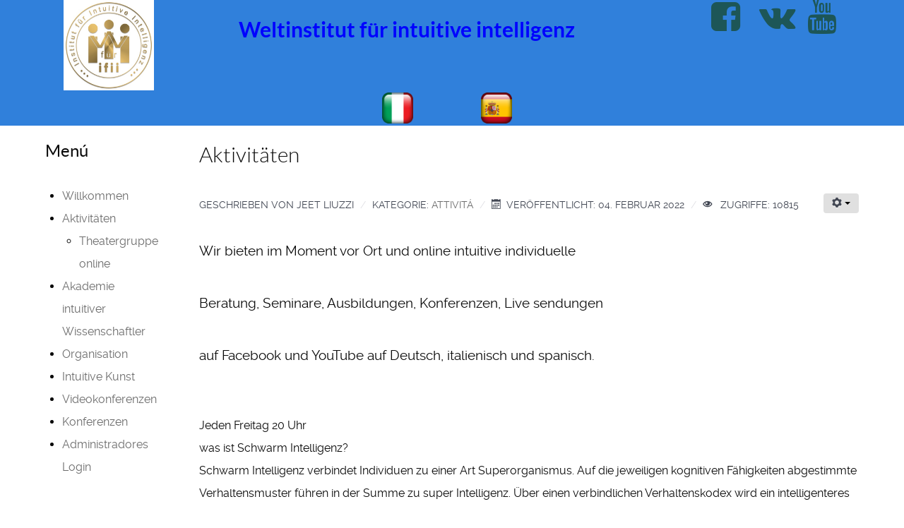

--- FILE ---
content_type: text/html; charset=utf-8
request_url: https://jeet.de/index.php?option=com_content&view=article&id=135&Itemid=639
body_size: 9687
content:
<!DOCTYPE html>
<html lang="de-DE" dir="ltr">
        <head>
    
            <meta name="viewport" content="width=device-width, initial-scale=1.0">
        <meta http-equiv="X-UA-Compatible" content="IE=edge" />
                                                <meta property="og:url" content="https://jeet.de/" />
                                                                            <meta property="og:title" content="Institut zur Förderung der professionellen Anwendung der individuellen intuitiven Intelligenz" />
                                                                            <meta property="og:image" content="https://jeet.de//images/headers/LogoIFII.png" />
                                                                            <meta property="og:description" content="Institut zur Förderung der professionellen Anwendung der individuellen intuitiven Intelligenz" />
                                    

                <link rel="icon" type="image/x-icon" href="/images/headers/logoSNArtIntuition.ico" />
        
            
         <meta charset="utf-8" />
	<meta name="author" content="Jeet Liuzzi" />
	<meta name="generator" content="Joomla! - Open Source Content Management" />
	<title>Aktivitäten</title>
	<link href="/media/com_icagenda/icicons/style.css?f569b056b91f2c5a6d774f8865edd643" rel="stylesheet" />
	<link href="/modules/mod_maximenuck/themes/css3megamenu/css/maximenuck.php?monid=maximenuck103" rel="stylesheet" />
	<link href="/media/gantry5/engines/nucleus/css-compiled/nucleus.css" rel="stylesheet" />
	<link href="/templates/g5_helium/custom/css-compiled/helium_9.css" rel="stylesheet" />
	<link href="/media/gantry5/assets/css/bootstrap-gantry.css" rel="stylesheet" />
	<link href="/media/gantry5/engines/nucleus/css-compiled/joomla.css" rel="stylesheet" />
	<link href="/media/jui/css/icomoon.css" rel="stylesheet" />
	<link href="/media/gantry5/assets/css/font-awesome.min.css" rel="stylesheet" />
	<link href="/templates/g5_helium/custom/css-compiled/helium-joomla_9.css" rel="stylesheet" />
	<link href="/templates/g5_helium/custom/css-compiled/custom_9.css" rel="stylesheet" />
	<style>
.vdoresp {margin:6px;overflow:hidden;padding-bottom:56.25%;position:relative;height:0;}
.vdoresp iframe {left:0;top:0;height:100%;width:100%;position:absolute;}div#maximenuck103 .titreck-text {
	flex: 1;
}

div#maximenuck103 .maximenuck.rolloveritem  img {
	display: none !important;
}
@media screen and (max-width: 640px) {div#maximenuck103 ul.maximenuck li.maximenuck.nomobileck, div#maximenuck103 .maxipushdownck ul.maximenuck2 li.maximenuck.nomobileck { display: none !important; }
	div#maximenuck103.maximenuckh {
        height: auto !important;
    }
	
	div#maximenuck103.maximenuckh li.maxiFancybackground {
		display: none !important;
	}

    div#maximenuck103.maximenuckh ul:not(.noresponsive) {
        height: auto !important;
        padding-left: 0 !important;
        /*padding-right: 0 !important;*/
    }

    div#maximenuck103.maximenuckh ul:not(.noresponsive) li {
        float :none !important;
        width: 100% !important;
		box-sizing: border-box;
        /*padding-right: 0 !important;*/
		padding-left: 0 !important;
		padding-right: 0 !important;
        margin-right: 0 !important;
    }

    div#maximenuck103.maximenuckh ul:not(.noresponsive) li > div.floatck {
        width: 100% !important;
		box-sizing: border-box;
		right: 0 !important;
		left: 0 !important;
		margin-left: 0 !important;
		position: relative !important;
		/*display: none;
		height: auto !important;*/
    }
	
	div#maximenuck103.maximenuckh ul:not(.noresponsive) li:hover > div.floatck {
		position: relative !important;
		margin-left: 0 !important;
    }

    div#maximenuck103.maximenuckh ul:not(.noresponsive) div.floatck div.maximenuck2 {
        width: 100% !important;
    }

    div#maximenuck103.maximenuckh ul:not(.noresponsive) div.floatck div.floatck {
        width: 100% !important;
        margin: 20px 0 0 0 !important;
    }
	
	div#maximenuck103.maximenuckh ul:not(.noresponsive) div.floatck div.maxidrop-main {
        width: 100% !important;
    }

    div#maximenuck103.maximenuckh ul:not(.noresponsive) li.maximenucklogo img {
        display: block !important;
        margin-left: auto !important;
        margin-right: auto !important;
        float: none !important;
    }
	
	
	/* for vertical menu  */
	div#maximenuck103.maximenuckv {
        height: auto !important;
    }
	
	div#maximenuck103.maximenuckh li.maxiFancybackground {
		display: none !important;
	}

    div#maximenuck103.maximenuckv ul:not(.noresponsive) {
        height: auto !important;
        padding-left: 0 !important;
        /*padding-right: 0 !important;*/
    }

    div#maximenuck103.maximenuckv ul:not(.noresponsive) li {
        float :none !important;
        width: 100% !important;
        /*padding-right: 0 !important;*/
		padding-left: 0 !important;
        margin-right: 0 !important;
    }

    div#maximenuck103.maximenuckv ul:not(.noresponsive) li > div.floatck {
        width: 100% !important;
		right: 0 !important;
		margin-left: 0 !important;
		margin-top: 0 !important;
		position: relative !important;
		left: 0 !important;
		/*display: none;
		height: auto !important;*/
    }
	
	div#maximenuck103.maximenuckv ul:not(.noresponsive) li:hover > div.floatck {
		position: relative !important;
		margin-left: 0 !important;
    }

    div#maximenuck103.maximenuckv ul:not(.noresponsive) div.floatck div.maximenuck2 {
        width: 100% !important;
    }

    div#maximenuck103.maximenuckv ul:not(.noresponsive) div.floatck div.floatck {
        width: 100% !important;
        margin: 20px 0 0 0 !important;
    }
	
	div#maximenuck103.maximenuckv ul:not(.noresponsive) div.floatck div.maxidrop-main {
        width: 100% !important;
    }

    div#maximenuck103.maximenuckv ul:not(.noresponsive) li.maximenucklogo img {
        display: block !important;
        margin-left: auto !important;
        margin-right: auto !important;
        float: none !important;
    }
}
	
@media screen and (min-width: 641px) {
	div#maximenuck103 ul.maximenuck li.maximenuck.nodesktopck, div#maximenuck103 .maxipushdownck ul.maximenuck2 li.maximenuck.nodesktopck { display: none !important; }
}/*---------------------------------------------
---	 WCAG				                ---
----------------------------------------------*/
#maximenuck103.maximenuck-wcag-active .maximenuck-toggler-anchor ~ ul {
    display: block !important;
}

#maximenuck103 .maximenuck-toggler-anchor {
	height: 0;
	opacity: 0;
	overflow: hidden;
	display: none;
}/* Mobile Menu CK - https://www.joomlack.fr */
/* Automatic styles */

.mobilemenuck-bar {display:none;position:relative;left:0;top:0;right:0;z-index:100;}
.mobilemenuck-bar-title {display: block;}
.mobilemenuck-bar-button {cursor:pointer;box-sizing: border-box;position:absolute; top: 0; right: 0;line-height:0.8em;font-family:Segoe UI;text-align: center;}
.mobilemenuck {box-sizing: border-box;width: 100%;}
.mobilemenuck-topbar {position:relative;}
.mobilemenuck-title {display: block;}
.mobilemenuck-button {cursor:pointer;box-sizing: border-box;position:absolute; top: 0; right: 0;line-height:0.8em;font-family:Segoe UI;text-align: center;}
.mobilemenuck a {display:block;text-decoration: none;}
.mobilemenuck a:hover {text-decoration: none;}
.mobilemenuck .mobilemenuck-item > div {position:relative;}
/* for accordion */
.mobilemenuck-togglericon:after {cursor:pointer;text-align:center;display:block;position: absolute;right: 0;top: 0;content:"+";}
.mobilemenuck .open .mobilemenuck-togglericon:after {content:"-";}
.mobilemenuck-lock-button.mobilemenuck-button {right:45px}
.mobilemenuck-lock-button.mobilemenuck-button svg {max-height:50%;}
.mobilemenuck-lock-button.mobilemenuck-button::after {display: block;content: "";height: 100%;width: 100%;z-index: 1;position: absolute;top: 0;left: 0;}
.mobilemenuck[data-display="flyout"] {overflow: initial !important;}
.mobilemenuck[data-display="flyout"] .level1 + .mobilemenuck-submenu {position:absolute;top:0;left:auto;display:none;height:100vh;left:100%;}
.mobilemenuck[data-display="flyout"] .level2 + .mobilemenuck-submenu {position:absolute;top:0;left:auto;display:none;height:100vh;left:100%;}
.mobilemenuck[data-display="flyout"][data-effect*="slideright"] .level1 + .mobilemenuck-submenu {right:100%;left:auto;}
.mobilemenuck[data-display="flyout"][data-effect*="slideright"] .level2 + .mobilemenuck-submenu {right:100%;left:auto;}
@media screen and (max-width: 640px) {
.mobilemenuck[data-display="flyout"] .level1 + .mobilemenuck-submenu {position:static;width: initial !important;height: initial;}
}
@media screen and (max-width: 1000px) {
.mobilemenuck[data-display="flyout"] .level2 + .mobilemenuck-submenu {position:static;width: initial !important;height: initial;}
}

[data-id="maximenuck103"] .mobilemenuck-bar-title {
	background: #464646;
	color: #FFFFFF;
	font-weight: bold;
	text-indent: 20px;
	line-height: 43px;
	font-size: 20px;
}

[data-id="maximenuck103"] .mobilemenuck-bar-title a {
	color: #FFFFFF;
	font-weight: bold;
	text-indent: 20px;
	line-height: 43px;
	font-size: 20px;
}

[data-id="maximenuck103"] .mobilemenuck-bar-button {
	background: #333333;
	height: 43px;
	width: 43px;
	color: #FFFFFF;
	padding-top: 8px;
	font-size: 1.8em;
}

[data-id="maximenuck103"] .mobilemenuck-bar-button a {
	color: #FFFFFF;
	font-size: 1.8em;
}

[data-id="maximenuck103"].mobilemenuck {
	background: #464646;
	color: #FFFFFF;
	padding-bottom: 5px;
	font-weight: bold;
	font-size: 1.2em;
}

[data-id="maximenuck103"].mobilemenuck a {
	color: #FFFFFF;
	font-weight: bold;
	font-size: 1.2em;
}

[data-id="maximenuck103"] .mobilemenuck-title {
	background: #464646;
	height: 43px;
	text-indent: 20px;
	line-height: 43px;
	font-size: 20px;
}

[data-id="maximenuck103"] .mobilemenuck-title a {
	text-indent: 20px;
	line-height: 43px;
	font-size: 20px;
}

[data-id="maximenuck103"] .mobilemenuck-button {
	min-height: 35px;
	height: 100%;
	width: 45px;
	line-height: 35px;
	font-size: 1.8em;
}

[data-id="maximenuck103"] .mobilemenuck-button a {
	line-height: 35px;
	font-size: 1.8em;
}

[data-id="maximenuck103"] .mobilemenuck-item > .level1 {
	background: #027EA6;
	-moz-border-radius: 5px 5px 5px 5px;
	-o-border-radius: 5px 5px 5px 5px;
	-webkit-border-radius: 5px 5px 5px 5px;
	border-radius: 5px 5px 5px 5px;
	color: #FFFFFF;
	margin-top: 4px;
	margin-right: 4px;
	margin-bottom: 4px;
	margin-left: 4px;
	padding-left: 15px;
	line-height: 35px;
}

[data-id="maximenuck103"] .mobilemenuck-item > .level1 a {
	color: #FFFFFF;
	line-height: 35px;
}

[data-id="maximenuck103"] .mobilemenuck-item > .level1:hover, [data-id="maximenuck103"] .mobilemenuck-item > .level1.open {
	background: #008bb8;
}

[data-id="maximenuck103"] .mobilemenuck-item > .level2 {
	background: #FFFFFF;
	-moz-border-radius: 5px 5px 5px 5px;
	-o-border-radius: 5px 5px 5px 5px;
	-webkit-border-radius: 5px 5px 5px 5px;
	border-radius: 5px 5px 5px 5px;
	color: #000000;
	margin-top: 4px;
	margin-right: 4px;
	margin-bottom: 4px;
	margin-left: 4px;
	padding-left: 25px;
	line-height: 35px;
}

[data-id="maximenuck103"] .mobilemenuck-item > .level2 a {
	color: #000000;
	line-height: 35px;
}

[data-id="maximenuck103"] .mobilemenuck-item > .level2:hover, [data-id="maximenuck103"] .mobilemenuck-item > .level2.open {
	background: #f0f0f0;
}

[data-id="maximenuck103"] .level2 + .mobilemenuck-submenu .mobilemenuck-item > div {
	background: #689332;
	-moz-border-radius: 5px 5px 5px 5px;
	-o-border-radius: 5px 5px 5px 5px;
	-webkit-border-radius: 5px 5px 5px 5px;
	border-radius: 5px 5px 5px 5px;
	color: #FFFFFF;
	margin-top: 4px;
	margin-right: 4px;
	margin-bottom: 4px;
	margin-left: 4px;
	padding-left: 35px;
	line-height: 35px;
}

[data-id="maximenuck103"] .level2 + .mobilemenuck-submenu .mobilemenuck-item > div a {
	color: #FFFFFF;
	line-height: 35px;
}

[data-id="maximenuck103"] .level2 + .mobilemenuck-submenu .mobilemenuck-item > div:hover, [data-id="maximenuck103"] .mobilemenuck-item > .level2 + .mobilemenuck-submenu .mobilemenuck-item > div.open {
	background: #72a137;
}

[data-id="maximenuck103"] .mobilemenuck-togglericon:after {
	background: #000000;
	background: rgba(0,0,0,0.25);
	-pie-background: rgba(0,0,0,0.25);
	-moz-border-radius: 0px 5px 5px 0px;
	-o-border-radius: 0px 5px 5px 0px;
	-webkit-border-radius: 0px 5px 5px 0px;
	border-radius: 0px 5px 5px 0px;
	min-height: 35px;
	height: 100%;
	width: 35px;
	padding-right: 5px;
	padding-left: 5px;
	line-height: 35px;
	font-size: 1.7em;
}

[data-id="maximenuck103"] .mobilemenuck-togglericon:after a {
	line-height: 35px;
	font-size: 1.7em;
}
.mobilemaximenuck div span.descck {
	padding-left: 10px;
	font-size: 12px;
}

[data-id="maximenuck103"] .mobilemenuck-item-counter {
	display: inline-block;
	margin: 0 5px;
	padding: 10px;
	font-size: 12px;
	line-height: 0;
	background: rgba(0,0,0,0.3);
	color: #eee;
	border-radius: 10px;
	height: 20px;
	transform: translate(10px,-3px);
	box-sizing: border-box;
}[data-id="maximenuck103"] img.mobilemenuck-icon {
width: 32px;
height: 32px;
margin: 5px;
}[data-id="maximenuck103"] i.mobilemenuck-icon {
font-size: 32px;
margin: 5px;
}
/* Mobile Menu CK - https://www.joomlack.fr */
/* Automatic styles */

.mobilemenuck-bar {display:none;position:relative;left:0;top:0;right:0;z-index:100;}
.mobilemenuck-bar-title {display: block;}
.mobilemenuck-bar-button {cursor:pointer;box-sizing: border-box;position:absolute; top: 0; right: 0;line-height:0.8em;font-family:Segoe UI;text-align: center;}
.mobilemenuck {box-sizing: border-box;width: 100%;}
.mobilemenuck-topbar {position:relative;}
.mobilemenuck-title {display: block;}
.mobilemenuck-button {cursor:pointer;box-sizing: border-box;position:absolute; top: 0; right: 0;line-height:0.8em;font-family:Segoe UI;text-align: center;}
.mobilemenuck a {display:block;text-decoration: none;}
.mobilemenuck a:hover {text-decoration: none;}
.mobilemenuck .mobilemenuck-item > div {position:relative;}
/* for accordion */
.mobilemenuck-togglericon:after {cursor:pointer;text-align:center;display:block;position: absolute;right: 0;top: 0;content:"+";}
.mobilemenuck .open .mobilemenuck-togglericon:after {content:"-";}
.mobilemenuck-lock-button.mobilemenuck-button {right:45px}
.mobilemenuck-lock-button.mobilemenuck-button svg {max-height:50%;}
.mobilemenuck-lock-button.mobilemenuck-button::after {display: block;content: "";height: 100%;width: 100%;z-index: 1;position: absolute;top: 0;left: 0;}
.mobilemenuck[data-display="flyout"] {overflow: initial !important;}
.mobilemenuck[data-display="flyout"] .level1 + .mobilemenuck-submenu {position:absolute;top:0;left:auto;display:none;height:100vh;left:100%;}
.mobilemenuck[data-display="flyout"] .level2 + .mobilemenuck-submenu {position:absolute;top:0;left:auto;display:none;height:100vh;left:100%;}
.mobilemenuck[data-display="flyout"][data-effect*="slideright"] .level1 + .mobilemenuck-submenu {right:100%;left:auto;}
.mobilemenuck[data-display="flyout"][data-effect*="slideright"] .level2 + .mobilemenuck-submenu {right:100%;left:auto;}
@media screen and (max-width: 640px) {
.mobilemenuck[data-display="flyout"] .level1 + .mobilemenuck-submenu {position:static;width: initial !important;height: initial;}
}
@media screen and (max-width: 1000px) {
.mobilemenuck[data-display="flyout"] .level2 + .mobilemenuck-submenu {position:static;width: initial !important;height: initial;}
}

[data-id="mobilemenuck-92"] .mobilemenuck-bar-title {
	background: #464646;
	color: #FFFFFF;
	font-weight: bold;
	text-indent: 20px;
	line-height: 43px;
	font-size: 20px;
}

[data-id="mobilemenuck-92"] .mobilemenuck-bar-title a {
	color: #FFFFFF;
	font-weight: bold;
	text-indent: 20px;
	line-height: 43px;
	font-size: 20px;
}

[data-id="mobilemenuck-92"] .mobilemenuck-bar-button {
	background: #333333;
	height: 43px;
	width: 43px;
	color: #FFFFFF;
	padding-top: 8px;
	font-size: 1.8em;
}

[data-id="mobilemenuck-92"] .mobilemenuck-bar-button a {
	color: #FFFFFF;
	font-size: 1.8em;
}

[data-id="mobilemenuck-92"].mobilemenuck {
	background: #464646;
	color: #FFFFFF;
	padding-bottom: 5px;
	font-weight: bold;
	font-size: 1.2em;
}

[data-id="mobilemenuck-92"].mobilemenuck a {
	color: #FFFFFF;
	font-weight: bold;
	font-size: 1.2em;
}

[data-id="mobilemenuck-92"] .mobilemenuck-title {
	background: #464646;
	height: 43px;
	text-indent: 20px;
	line-height: 43px;
	font-size: 20px;
}

[data-id="mobilemenuck-92"] .mobilemenuck-title a {
	text-indent: 20px;
	line-height: 43px;
	font-size: 20px;
}

[data-id="mobilemenuck-92"] .mobilemenuck-button {
	min-height: 35px;
	height: 100%;
	width: 45px;
	line-height: 35px;
	font-size: 1.8em;
}

[data-id="mobilemenuck-92"] .mobilemenuck-button a {
	line-height: 35px;
	font-size: 1.8em;
}

[data-id="mobilemenuck-92"] .mobilemenuck-item > .level1 {
	background: #027EA6;
	-moz-border-radius: 5px 5px 5px 5px;
	-o-border-radius: 5px 5px 5px 5px;
	-webkit-border-radius: 5px 5px 5px 5px;
	border-radius: 5px 5px 5px 5px;
	color: #FFFFFF;
	margin-top: 4px;
	margin-right: 4px;
	margin-bottom: 4px;
	margin-left: 4px;
	padding-left: 15px;
	line-height: 35px;
}

[data-id="mobilemenuck-92"] .mobilemenuck-item > .level1 a {
	color: #FFFFFF;
	line-height: 35px;
}

[data-id="mobilemenuck-92"] .mobilemenuck-item > .level1:hover, [data-id="mobilemenuck-92"] .mobilemenuck-item > .level1.open {
	background: #008bb8;
}

[data-id="mobilemenuck-92"] .mobilemenuck-item > .level2 {
	background: #FFFFFF;
	-moz-border-radius: 5px 5px 5px 5px;
	-o-border-radius: 5px 5px 5px 5px;
	-webkit-border-radius: 5px 5px 5px 5px;
	border-radius: 5px 5px 5px 5px;
	color: #000000;
	margin-top: 4px;
	margin-right: 4px;
	margin-bottom: 4px;
	margin-left: 4px;
	padding-left: 25px;
	line-height: 35px;
}

[data-id="mobilemenuck-92"] .mobilemenuck-item > .level2 a {
	color: #000000;
	line-height: 35px;
}

[data-id="mobilemenuck-92"] .mobilemenuck-item > .level2:hover, [data-id="mobilemenuck-92"] .mobilemenuck-item > .level2.open {
	background: #f0f0f0;
}

[data-id="mobilemenuck-92"] .level2 + .mobilemenuck-submenu .mobilemenuck-item > div {
	background: #689332;
	-moz-border-radius: 5px 5px 5px 5px;
	-o-border-radius: 5px 5px 5px 5px;
	-webkit-border-radius: 5px 5px 5px 5px;
	border-radius: 5px 5px 5px 5px;
	color: #FFFFFF;
	margin-top: 4px;
	margin-right: 4px;
	margin-bottom: 4px;
	margin-left: 4px;
	padding-left: 35px;
	line-height: 35px;
}

[data-id="mobilemenuck-92"] .level2 + .mobilemenuck-submenu .mobilemenuck-item > div a {
	color: #FFFFFF;
	line-height: 35px;
}

[data-id="mobilemenuck-92"] .level2 + .mobilemenuck-submenu .mobilemenuck-item > div:hover, [data-id="mobilemenuck-92"] .mobilemenuck-item > .level2 + .mobilemenuck-submenu .mobilemenuck-item > div.open {
	background: #72a137;
}

[data-id="mobilemenuck-92"] .mobilemenuck-togglericon:after {
	background: #000000;
	background: rgba(0,0,0,0.25);
	-pie-background: rgba(0,0,0,0.25);
	-moz-border-radius: 0px 5px 5px 0px;
	-o-border-radius: 0px 5px 5px 0px;
	-webkit-border-radius: 0px 5px 5px 0px;
	border-radius: 0px 5px 5px 0px;
	min-height: 35px;
	height: 100%;
	width: 35px;
	padding-right: 5px;
	padding-left: 5px;
	line-height: 35px;
	font-size: 1.7em;
}

[data-id="mobilemenuck-92"] .mobilemenuck-togglericon:after a {
	line-height: 35px;
	font-size: 1.7em;
}
.mobilemaximenuck div span.descck {
	padding-left: 10px;
	font-size: 12px;
}

[data-id="mobilemenuck-92"] .mobilemenuck-item-counter {
	display: inline-block;
	margin: 0 5px;
	padding: 10px;
	font-size: 12px;
	line-height: 0;
	background: rgba(0,0,0,0.3);
	color: #eee;
	border-radius: 10px;
	height: 20px;
	transform: translate(10px,-3px);
	box-sizing: border-box;
}[data-id="mobilemenuck-92"] img.mobilemenuck-icon {
width: 32px;
height: 32px;
margin: 5px;
}[data-id="mobilemenuck-92"] i.mobilemenuck-icon {
font-size: 32px;
margin: 5px;
}.mobilemenuck-logo { text-align: center; }.mobilemenuck-logo-left { text-align: left; }.mobilemenuck-logo-right { text-align: right; }.mobilemenuck-logo a { display: inline-block; }
	</style>
	<script src="/media/jui/js/jquery.min.js?f569b056b91f2c5a6d774f8865edd643"></script>
	<script src="/media/jui/js/jquery-noconflict.js?f569b056b91f2c5a6d774f8865edd643"></script>
	<script src="/media/jui/js/jquery-migrate.min.js?f569b056b91f2c5a6d774f8865edd643"></script>
	<script src="/media/jui/js/bootstrap.min.js?f569b056b91f2c5a6d774f8865edd643"></script>
	<script src="/media/system/js/caption.js?f569b056b91f2c5a6d774f8865edd643"></script>
	<script src="/modules/mod_maximenuck/assets/maximenuck.min.js"></script>
	<script src="/media/plg_system_mobilemenuck/assets/mobilemenuck.js?ver=1.5.2"></script>
	<script>
jQuery(function($){ initTooltips(); $("body").on("subform-row-add", initTooltips); function initTooltips (event, container) { container = container || document;$(container).find(".hasTooltip").tooltip({"html": true,"container": "body"});} });jQuery(window).on('load',  function() {
				new JCaption('img.caption');
			});jQuery(document).ready(function(){new Maximenuck('#maximenuck103', {fxtransition : 'linear',dureeIn : 0,dureeOut : 500,menuID : 'maximenuck103',testoverflow : '0',orientation : 'vertical',behavior : 'mouseover',opentype : 'fade',fxdirection : 'normal',directionoffset1 : '30',directionoffset2 : '30',showactivesubitems : '0',ismobile : 0,menuposition : '0',effecttype : 'dropdown',topfixedeffect : '1',topfixedoffset : '',clickclose : '0',closeclickoutside : '0',fxduration : 500});});jQuery(document).ready(function(){ new MobileMenuCK(jQuery('#maximenuck103'), {menubarbuttoncontent : '&#x2261;',topbarbuttoncontent : '×',showmobilemenutext : 'custom',mobilemenutext : 'Menú      (Pulse) ---> ',container : 'topfixed',detectiontype : 'tablet',resolution : '640',usemodules : '1',useimages : '0',showlogo : '1',showdesc : '0',displaytype : 'accordion',displayeffect : 'normal',menuwidth : '300',openedonactiveitem : '0',mobilebackbuttontext : 'Back',menuselector : 'ul.maximenuck',uriroot : '',tooglebarevent : 'click',tooglebaron : 'all',logo_source : 'maximenuck',logo_image : '',logo_link : '',logo_alt : '',logo_position : 'left',logo_width : '',logo_height : '',logo_margintop : '',logo_marginright : '',logo_marginbottom : '',logo_marginleft : '',topfixedeffect : 'always',lock_button : '0',lock_forced : '0',accordion_use_effects : '0',accordion_toggle : '0',show_icons : '1',counter : '0',menuid : 'maximenuck103',merge : '',beforetext : '',aftertext : '',mergeorder : '',logo_where : '1',uriroot : ''}); });var MobilemenuckSettings = MobilemenuckSettings || {};MobilemenuckSettings['mobilemenuck-92'] = {"303":{"icon":"","iconType":"image","enabled":"1","text":""},"639":{"icon":"","iconType":"image","enabled":"1","text":""},"700":{"icon":"","iconType":"image","enabled":"1","text":""},"699":{"icon":"","iconType":"image","enabled":"1","text":""},"641":{"icon":"","iconType":"image","enabled":"1","text":""},"287":{"icon":"","iconType":"image","enabled":"1","text":""},"297":{"icon":"","iconType":"image","enabled":"1","text":""},"305":{"icon":"","iconType":"image","enabled":"1","text":""},"306":{"icon":"","iconType":"image","enabled":"1","text":""}}
	</script>

    
                
</head>

    <body class="gantry g-helium-style site com_content view-article no-layout no-task dir-ltr itemid-639 outline-9 g-offcanvas-left g-default g-style-preset1">
        
                    

        <div id="g-offcanvas"  data-g-offcanvas-swipe="1" data-g-offcanvas-css3="1">
                        <div class="g-grid">                        

        <div class="g-block size-100">
             <div id="mobile-menu-5697-particle" class="g-content g-particle">            <div id="g-mobilemenu-container" data-g-menu-breakpoint="48rem"></div>
            </div>
        </div>
            </div>
    </div>
        <div id="g-page-surround">
            <div class="g-offcanvas-hide g-offcanvas-toggle" role="navigation" data-offcanvas-toggle aria-controls="g-offcanvas" aria-expanded="false"><i class="fa fa-fw fa-bars"></i></div>                        

                                            
                <section id="g-navigation" class="section-vertical-paddings g-flushed">
                <div class="g-container">                                <div class="g-grid">                        

        <div class="g-block size-100">
             <div class="g-system-messages">
                                            <div id="system-message-container">
    </div>

            
    </div>
        </div>
            </div>
                            <div class="g-grid">                        

        <div class="g-block size-7">
             <div class="spacer"></div>
        </div>
                    

        <div class="g-block size-10">
             <div id="logo-9608-particle" class="g-content g-particle">            <a href="/" target="_self" title="" aria-label="" rel="home" class="g-logo g-logo-helium">
                        <img src="/images/headers/IFII.jpg" style="max-height: 50%" alt="" />
            </a>
            </div>
        </div>
                    

        <div class="g-block size-56">
             <div id="contentcubes-2958-particle" class="g-content g-particle">            <div class="g-contentcubes font-weight:blod; center">
    <h2 class="g-title"><div style="color:#0000FF"><strong>Weltinstitut für intuitive intelligenz</strong></div></h2>
    </div>
            </div>
        </div>
                    

        <div class="g-block size-20 center g-social-header">
             <div id="social-3171-particle" class="g-content g-particle">            <div class="g-social ">
                                            <a href="https://www.facebook.com/intuitiveintelligenz" target="_blank" rel="noopener noreferrer">
                <span class="fa fa-facebook-square fa-fw fa-3x"></span>                <span class="g-social-text"></span>            </a>
                                            <a href="https://vk.com/jeettv" target="_blank" rel="noopener noreferrer">
                <span class="fa fa-vk fa-3x"></span>                <span class="g-social-text"></span>            </a>
                                            <a href="https://www.youtube.com/c/Jeettv" target="_blank" rel="noopener noreferrer">
                <span class="fa fa-youtube fa-3x"></span>                <span class="g-social-text"></span>            </a>
            </div>
            </div>
        </div>
                    

        <div class="g-block size-7">
             <div class="spacer"></div>
        </div>
            </div>
                            <div class="g-grid">                        

        <div class="g-block size-100 Center">
             <div id="owlcarousel-8140-particle" class="g-content g-particle">            <div class="">
        
        <div id="g-owlcarousel-owlcarousel-8140" class="g-owlcarousel owl-carousel ">

                                                <div class="g-owlcarousel-item ">
                        <div class="g-owlcarousel-item-wrapper">
                            <div class="g-owlcarousel-item-img">
                                <img src="/images/Carrousel/Webp.net-gifmaker.gif" alt="&lt;div style=&quot;color:#0000FF&quot;&gt;Weltinstitut für intuitive intelligenz&lt;/div&gt;" />
                            </div>
                            <div class="g-owlcarousel-item-content-container">
                                <div class="g-owlcarousel-item-content-wrapper">
                                    <div class="g-owlcarousel-item-content">
                                                                                    <h1 class="g-owlcarousel-item-title"><div style="color:#0000FF">Weltinstitut für intuitive intelligenz</div></h1>                                                                                                                    </div>
                                </div>
                            </div>
                        </div>
                    </div>
                                                                                                                                                                                                                                                                                                                                                                                                                                                                                                                                                                                                                                                                                                                                                                                                                                                                                                                                                                                                                                                                                                                                                                                                                                                                                                                                                                                                                                                                                                                                                                                                                                                                                                                                                                                                                                                                                                                                                                                                                                                                                                                                                                                                                                                                                                                                                                                                                                                                                                        
        </div>
    </div>
            </div>
        </div>
            </div>
                            <div class="g-grid">                        

        <div class="g-block size-42">
             <div class="spacer"></div>
        </div>
                    

        <div class="g-block size-5">
             <div id="logo-9364-particle" class="g-content g-particle">            <a href="https://it.jeet.de/" target="_blank" title="Italiano" aria-label="Italiano"  class="g-logo g-logo-helium">
                        <img src="/images/headers/Bandera_Italia.png"  alt="Italiano" />
            </a>
            </div>
        </div>
                    

        <div class="g-block size-6">
             <div class="spacer"></div>
        </div>
                    

        <div class="g-block size-5">
             <div id="logo-3743-particle" class="g-content g-particle">            <a href="https://sp.jeet.de/" target="_blank" title="Español" aria-label="Español"  class="g-logo g-logo-helium">
                        <img src="/images/headers/Bandera_Spain.png"  alt="Español" />
            </a>
            </div>
        </div>
                    

        <div class="g-block size-42">
             <div class="spacer"></div>
        </div>
            </div>
            </div>
        
    </section>
                                
                <header id="g-header" class="g-flushed">
                <div class="g-container">                                <div class="g-grid">                        

        <div class="g-block size-5">
             <div class="spacer"></div>
        </div>
                    

        <div class="g-block size-12">
             <div class="g-content">
                                    <div class="platform-content"><div class="moduletable ">
							<h3 class="g-title">Menú</h3>
						<!-- debut Maximenu CK -->
	<div class="maximenuckv ltr" id="maximenuck103" style="z-index:10;">
						<ul class=" maximenuck">
				<li data-level="1" class="maximenuck item303 first level1 " style="z-index : 12000;" ><a  data-hover="Willkommen" class="maximenuck " href="/index.php?option=com_content&amp;view=article&amp;id=131&amp;Itemid=303"><span class="titreck"  data-hover="Willkommen"><span class="titreck-text"><span class="titreck-title">Willkommen</span></span></span></a>
		</li><li data-level="1" class="maximenuck item639 current active parent level1 " style="z-index : 11999;" ><a  data-hover="Aktivitäten" class="maximenuck " href="/index.php?option=com_content&amp;view=article&amp;id=135&amp;Itemid=639"><span class="titreck"  data-hover="Aktivitäten"><span class="titreck-text"><span class="titreck-title">Aktivitäten</span></span></span></a>
	<div class="floatck" style=""><div class="maxidrop-main" style=""><div class="maximenuck2 first " >
	<ul class="maximenuck2"><li data-level="2" class="maximenuck item700 first last level2 " style="z-index : 11998;" ><a  data-hover="Theatergruppe online" class="maximenuck " href="/index.php?option=com_content&amp;view=article&amp;id=679&amp;Itemid=700"><span class="titreck"  data-hover="Theatergruppe online"><span class="titreck-text"><span class="titreck-title">Theatergruppe online</span></span></span></a>
	</li>
	</ul>
	</div></div></div>
	</li><li data-level="1" class="maximenuck item699 level1 " style="z-index : 11997;" ><a  data-hover="Akademie intuitiver Wissenschaftler" class="maximenuck " href="/index.php?option=com_content&amp;view=article&amp;id=678&amp;Itemid=699"><span class="titreck"  data-hover="Akademie intuitiver Wissenschaftler"><span class="titreck-text"><span class="titreck-title">Akademie intuitiver Wissenschaftler</span></span></span></a>
		</li><li data-level="1" class="maximenuck item641 level1 " style="z-index : 11996;" ><a  data-hover="Organisation" class="maximenuck " href="/index.php?option=com_content&amp;view=article&amp;id=136&amp;Itemid=641"><span class="titreck"  data-hover="Organisation"><span class="titreck-text"><span class="titreck-title">Organisation</span></span></span></a>
		</li><li data-level="1" class="maximenuck item287 level1 " style="z-index : 11995;" ><a  data-hover="Intuitive Kunst" class="maximenuck " href="http://art.jeet.de/" target="_blank" ><span class="titreck"  data-hover="Intuitive Kunst"><span class="titreck-text"><span class="titreck-title">Intuitive Kunst</span></span></span></a>
		</li><li data-level="1" class="maximenuck item297 level1 " style="z-index : 11994;" ><a  data-hover="Videokonferenzen" class="maximenuck " href="http://experten.jeet.tv/medien/intuition-konferenzen" target="_blank" ><span class="titreck"  data-hover="Videokonferenzen"><span class="titreck-text"><span class="titreck-title">Videokonferenzen</span></span></span></a>
		</li><li data-level="1" class="maximenuck item305 level1 " style="z-index : 11993;" ><a  data-hover="Konferenzen" class="maximenuck " href="/index.php?option=com_content&amp;view=article&amp;id=677&amp;Itemid=305"><span class="titreck"  data-hover="Konferenzen"><span class="titreck-text"><span class="titreck-title">Konferenzen</span></span></span></a>
		</li><li data-level="1" class="maximenuck item306 last level1 " style="z-index : 11992;" ><a  data-hover="Administradores Login" class="maximenuck " href="/index.php?option=com_users&amp;view=login&amp;Itemid=306"><span class="titreck"  data-hover="Administradores Login"><span class="titreck-text"><span class="titreck-title">Administradores Login</span></span></span></a></li>            </ul>
    </div>
    <!-- fin maximenuCK -->
		</div></div>
            
        </div>
        </div>
                    

        <div class="g-block size-5">
             <div class="spacer"></div>
        </div>
                    

        <div class="g-block size-73">
             <div class="g-content">
                                                            <div class="platform-content row-fluid"><div class="span12"><div class="item-page" itemscope itemtype="https://schema.org/Article">
	<meta itemprop="inLanguage" content="de-DE" />
	
		
			<div class="page-header">
		<h2 itemprop="headline">
			Aktivitäten		</h2>
							</div>
							
<div class="icons">
	
					<div class="btn-group pull-right">
				<button class="btn dropdown-toggle" type="button" id="dropdownMenuButton-135" aria-label="Benutzerwerkzeuge"
				data-toggle="dropdown" aria-haspopup="true" aria-expanded="false">
					<span class="icon-cog" aria-hidden="true"></span>
					<span class="caret" aria-hidden="true"></span>
				</button>
								<ul class="dropdown-menu" aria-labelledby="dropdownMenuButton-135">
											<li class="print-icon"> <a href="/index.php?option=com_content&amp;view=article&amp;id=135:aktivitaeten&amp;catid=24&amp;tmpl=component&amp;print=1&amp;layout=default&amp;Itemid=639" title="Eintrag ausdrucken < Aktivitäten >" onclick="window.open(this.href,'win2','status=no,toolbar=no,scrollbars=yes,titlebar=no,menubar=no,resizable=yes,width=640,height=480,directories=no,location=no'); return false;" rel="nofollow">			<span class="icon-print" aria-hidden="true"></span>
		Drucken	</a> </li>
																			</ul>
			</div>
		
	</div>
			
		
						<dl class="article-info muted">

		
			<dt class="article-info-term">
									Details							</dt>

							<dd class="createdby" itemprop="author" itemscope itemtype="https://schema.org/Person">
					Geschrieben von <span itemprop="name">Jeet Liuzzi</span>	</dd>
			
			
										<dd class="category-name">
																		Kategorie: <a href="/index.php?option=com_content&amp;view=category&amp;id=24&amp;Itemid=639" itemprop="genre">Attivitá</a>							</dd>			
			
										<dd class="published">
				<span class="icon-calendar" aria-hidden="true"></span>
				<time datetime="2022-02-04T18:12:42+00:00" itemprop="datePublished">
					Veröffentlicht: 04. Februar 2022				</time>
			</dd>			
		
					
			
										<dd class="hits">
					<span class="icon-eye-open" aria-hidden="true"></span>
					<meta itemprop="interactionCount" content="UserPageVisits:10815" />
					Zugriffe: 10815			</dd>						</dl>
	
	
		
								<div itemprop="articleBody">
		<p><span class="d2edcug0 hpfvmrgz qv66sw1b c1et5uql lr9zc1uh a8c37x1j fe6kdd0r mau55g9w c8b282yb keod5gw0 nxhoafnm aigsh9s9 embtmqzv hrzyx87i m6dqt4wy h7mekvxk hnhda86s oo9gr5id hzawbc8m" dir="auto" style="font-size: 14pt;">Wir bieten im Moment vor Ort und online intuitive individuelle<br /><br />Beratung, Seminare, Ausbildungen, Konferenzen, Live sendungen<br /><br />auf Facebook und YouTube auf Deutsch, italienisch und spanisch.</span></p>
<p> </p>
<div dir="auto">Jeden Freitag 20 Uhr</div>
<div dir="auto">was ist Schwarm Intelligenz?</div>
<div dir="auto">Schwarm Intelligenz verbindet Individuen zu einer Art Superorganismus. Auf die jeweiligen kognitiven Fähigkeiten abgestimmte Verhaltensmuster führen in der Summe zu super Intelligenz. Über einen verbindlichen Verhaltenskodex wird ein intelligenteres Ergebnis erzeugt als es dem einzelnen Schwarmmitglied je möglich wäre. Das Zusammenspiel unterschiedlicher Kompetenzen und Verhaltensweisen der Individuen bewirkt auf der Makroebene einen Erfolg, der in keinem ihrer Elemente unmittelbar angelegt ist und nicht beobachtet werden kann wenn das Element isoliert vorliegt. Es erklärt sich nicht durch das einzelne Element, sondern durch ihr intelligentes Zusammenspiel.</div>
<p><span class="d2edcug0 hpfvmrgz qv66sw1b c1et5uql lr9zc1uh a8c37x1j fe6kdd0r mau55g9w c8b282yb keod5gw0 nxhoafnm aigsh9s9 embtmqzv hrzyx87i m6dqt4wy h7mekvxk hnhda86s oo9gr5id hzawbc8m" dir="auto" style="font-size: 18pt;"><br /><br /><a href="https://www.facebook.com/jeet.liuzzi/">https://www.facebook.com/jeet.liuzzi/</a> <br /><br /><a href="https://www.facebook.com/AkademieintuitiverWissenschaftler/">https://www.facebook.com/AkademieintuitiverWissenschaftler/</a> <br /><br /><a href="https://www.facebook.com/intuitiveintelligenz">https://www.facebook.com/intuitiveintelligenz</a> <br /><br /><a href="https://www.facebook.com/ArtTenerifeinternational">https://www.facebook.com/ArtTenerifeinternational</a> <br /><br /><a href="https://www.facebook.com/intelligenzaintuitivaIFII">https://www.facebook.com/intelligenzaintuitivaIFII</a> <br /><br /><a href="https://www.facebook.com/groups/OshoAmurta">https://www.facebook.com/groups/OshoAmurta</a> <br /><br /><a href="https://www.facebook.com/Jeet.tv">https://www.facebook.com/Jeet.tv</a> <br /><br /><a href="http://www.experten.jeet.tv">www.experten.jeet.tv</a> <br /> <br /> <a href="http://www.jeet.tv">www.jeet.tv</a> <br /><br /> <a href="http://www.service-berater.eu">www.service-berater.eu </a> <br /><br /><a href="http://www.youtube.com/user/Drjeettv/videos">www.youtube.com/user/Drjeettv/videos</a>   <br /><br /><a href="http://www.youtube.com/c/Artintuitiontenerifeinternational">www.youtube.com/c/Artintuitiontenerifeinternational</a>   <br /><br /><a href="http://www.youtube.com/user/jeettv2/videos">www.youtube.com/user/jeettv2/videos</a>   <br /><br /><a href="http://www.youtube.com/user/indigokristall/videos">www.youtube.com/user/indigokristall/videos</a>   <br /><br /><a href="http://www.youtube.com/c/Jeettv">www.youtube.com/c/Jeettv</a>   <br /><br /><a href="http://www.youtube.com/c/Intelligenzaintuitiva">www.youtube.com/c/Intelligenzaintuitiva</a>   </span></p>
<p> </p>
<p> </p> 	</div>

	
	<ul class="pager pagenav">
	<li class="previous">
		<a class="hasTooltip" title="Konferenzen " aria-label="Vorheriger Beitrag: Konferenzen " href="/index.php?option=com_content&amp;view=article&amp;id=677:konferenzen&amp;catid=24&amp;Itemid=305" rel="prev">
			<span class="icon-chevron-left" aria-hidden="true"></span> <span aria-hidden="true">Zurück</span>		</a>
	</li>
</ul>
							</div></div></div>
    
            
    </div>
        </div>
                    

        <div class="g-block size-5">
             <div class="spacer"></div>
        </div>
            </div>
            </div>
        
    </header>
                
                                
                
    
                <section id="g-container-main" class="g-wrapper">
                <div class="g-container">                    <div class="g-grid">                        

        <div class="g-block size-100">
             <main id="g-mainbar">
                                        <div class="g-grid">                        

        <div class="g-block size-100">
             <div class="spacer"></div>
        </div>
            </div>
            
    </main>
        </div>
            </div>
    </div>
        
    </section>
    
                                
                <footer id="g-footer" class="g-flushed">
                <div class="g-container">                                <div class="g-grid">                        

        <div class="g-block size-5">
             <div class="spacer"></div>
        </div>
                    

        <div class="g-block size-5">
             <div id="logo-9571-particle" class="g-content g-particle">            <a href="/" target="_self" title="" aria-label="" rel="home" class="g-logo g-logo-helium">
                        <img src="/images/headers/LogoIFII_p.png"  alt="" />
            </a>
            </div>
        </div>
                    

        <div class="g-block size-18 title-center equal-height">
             <div id="copyright-1736-particle" class="g-content g-particle">            <div class="g-copyright ">
    &copy;
            Institut zur Förderung der professionellen Anwendung der individuellen intuitiven Intelligenz.
            2026
    <br />© Meme Portela</div>
            </div>
        </div>
                    

        <div class="g-block size-57">
             <div id="custom-9568-particle" class="g-content g-particle">            <center><strong>E-mail: </strong> <a href="mailto:jeet@jeet.de"><img src="/images/comunes/Email.png" alt="email" /></a>jeet@jeet.de
<br>
<strong>intuition whatsapp:</strong> <a href="https://api.whatsapp.com/send?phone=491727672535&lang=es" target="_blank" rel="noopener noreferrer"><img src="/images/comunes/Whatsapp.png" alt="Whatsapp" /> +49 1727672535</a> - kontaktiere <strong>Jeet</strong></center>
            </div>
        </div>
                    

        <div class="g-block size-10">
             <div id="totop-8670-particle" class="g-content g-particle">            <div class="">
    <div class="g-totop">
        <a href="#" id="g-totop" rel="nofollow" title="Back to top" aria-label="Back to top">
            vai su            <i class="fa fa-chevron-up fa-fw"></i>                    </a>
    </div>
</div>
            </div>
        </div>
                    

        <div class="g-block size-5">
             <div class="spacer"></div>
        </div>
            </div>
            </div>
        
    </footer>
            
                        

        </div>
                    

                        <script type="text/javascript" src="/media/gantry5/assets/js/main.js"></script>
    <script type="text/javascript" src="/templates/g5_helium/js/owl.carousel.min.js"></script>
    <script type="text/javascript">
        jQuery(document).ready(function () {
            jQuery('#g-owlcarousel-owlcarousel-8140').owlCarousel({
                items: 1,
                rtl: false,
                loop: true,
                                nav: true,
                navText: ['\u003Ci\u0020class\u003D\u0022fa\u0020fa\u002Dchevron\u002Dleft\u0022\u0020aria\u002Dhidden\u003D\u0022true\u0022\u003E\u003C\/i\u003E', '\u003Ci\u0020class\u003D\u0022fa\u0020fa\u002Dchevron\u002Dright\u0022\u0020aria\u002Dhidden\u003D\u0022true\u0022\u003E\u003C\/i\u003E'],
                                                dots: false,
                                                autoplay: true,
                autoplayTimeout: 2000,
                            })
        });
    </script>
    

    

        
    </body>
</html>
